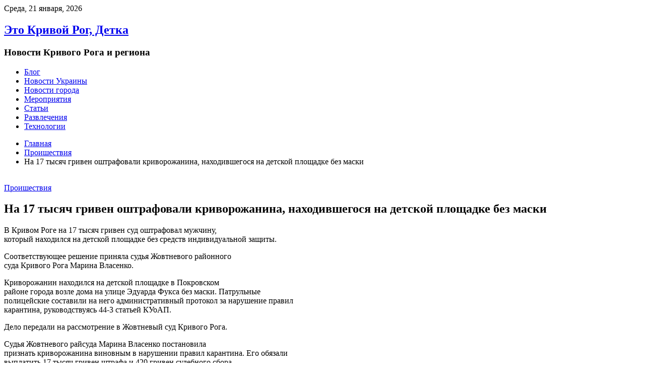

--- FILE ---
content_type: text/html; charset=UTF-8
request_url: http://ekrd.com.ua/na-17-tysyach-griven-oshtrafovali-krivorozhanina-naxodivshegosya-na-detskoj-ploshhadke-bez-maski/
body_size: 11178
content:
<!doctype html>
<html lang="ru-RU" prefix="og: http://ogp.me/ns#">
<head>
<meta charset="UTF-8">
<meta name="viewport" content="width=device-width, initial-scale=1">
<link rel="profile" href="http://gmpg.org/xfn/11">

<meta name='robots' content='max-image-preview:large' />

<!-- SEO от Rank Math - https://s.rankmath.com/home -->
<title>На 17 тысяч гривен оштрафовали криворожанина, находившегося на детской площадке без маски - Это Кривой Рог, Детка</title>
<meta name="description" content="Дело передали на рассмотрение в Жовтневый суд Кривого Рога."/>
<meta name="robots" content="index, follow, max-snippet:-1, max-video-preview:-1, max-image-preview:large"/>
<link rel="canonical" href="https://ekrd.com.ua/na-17-tysyach-griven-oshtrafovali-krivorozhanina-naxodivshegosya-na-detskoj-ploshhadke-bez-maski/" />
<meta property="og:locale" content="ru_RU">
<meta property="og:type" content="article">
<meta property="og:title" content="На 17 тысяч гривен оштрафовали криворожанина, находившегося на детской площадке без маски - Это Кривой Рог, Детка">
<meta property="og:description" content="Дело передали на рассмотрение в Жовтневый суд Кривого Рога.">
<meta property="og:url" content="https://ekrd.com.ua/na-17-tysyach-griven-oshtrafovali-krivorozhanina-naxodivshegosya-na-detskoj-ploshhadke-bez-maski/">
<meta property="og:site_name" content="Это Кривой Рог, Детка">
<meta property="article:section" content="Проишествия">
<meta property="og:image" content="https://ekrd.com.ua/wp-content/uploads/2020/04/494639_6895906b768643e9319883eb765732b0b68ee1e2a8d414e70f4145a95240c7671588065292.jpg">
<meta property="og:image:secure_url" content="https://ekrd.com.ua/wp-content/uploads/2020/04/494639_6895906b768643e9319883eb765732b0b68ee1e2a8d414e70f4145a95240c7671588065292.jpg">
<meta property="og:image:width" content="640">
<meta property="og:image:height" content="480">
<meta property="og:image:alt" content="На 17 тысяч гривен оштрафовали криворожанина, находившегося на детской площадке без маски">
<meta property="og:image:type" content="image/jpeg">
<meta name="twitter:card" content="summary_large_image">
<meta name="twitter:title" content="На 17 тысяч гривен оштрафовали криворожанина, находившегося на детской площадке без маски - Это Кривой Рог, Детка">
<meta name="twitter:description" content="Дело передали на рассмотрение в Жовтневый суд Кривого Рога.">
<meta name="twitter:image" content="https://ekrd.com.ua/wp-content/uploads/2020/04/494639_6895906b768643e9319883eb765732b0b68ee1e2a8d414e70f4145a95240c7671588065292.jpg">
<script type="application/ld+json" class="rank-math-schema">{
    "@context": "https://schema.org",
    "@graph": [
        {
            "@type": "Organization",
            "@id": "https://ekrd.com.ua/#organization",
            "name": "\u042d\u0442\u043e \u041a\u0440\u0438\u0432\u043e\u0439 \u0420\u043e\u0433, \u0414\u0435\u0442\u043a\u0430",
            "url": "https://ekrd.com.ua"
        },
        {
            "@type": "WebSite",
            "@id": "https://ekrd.com.ua/#website",
            "url": "https://ekrd.com.ua",
            "name": "\u042d\u0442\u043e \u041a\u0440\u0438\u0432\u043e\u0439 \u0420\u043e\u0433, \u0414\u0435\u0442\u043a\u0430",
            "publisher": {
                "@id": "https://ekrd.com.ua/#organization"
            },
            "inLanguage": "ru-RU",
            "potentialAction": {
                "@type": "SearchAction",
                "target": "https://ekrd.com.ua/?s={search_term_string}",
                "query-input": "required name=search_term_string"
            }
        },
        {
            "@type": "ImageObject",
            "@id": "https://ekrd.com.ua/na-17-tysyach-griven-oshtrafovali-krivorozhanina-naxodivshegosya-na-detskoj-ploshhadke-bez-maski/#primaryImage",
            "url": "https://ekrd.com.ua/wp-content/uploads/2020/04/494639_6895906b768643e9319883eb765732b0b68ee1e2a8d414e70f4145a95240c7671588065292.jpg",
            "width": 640,
            "height": 480
        },
        {
            "@type": "WebPage",
            "@id": "https://ekrd.com.ua/na-17-tysyach-griven-oshtrafovali-krivorozhanina-naxodivshegosya-na-detskoj-ploshhadke-bez-maski/#webpage",
            "url": "https://ekrd.com.ua/na-17-tysyach-griven-oshtrafovali-krivorozhanina-naxodivshegosya-na-detskoj-ploshhadke-bez-maski/",
            "name": "\u041d\u0430 17 \u0442\u044b\u0441\u044f\u0447 \u0433\u0440\u0438\u0432\u0435\u043d \u043e\u0448\u0442\u0440\u0430\u0444\u043e\u0432\u0430\u043b\u0438 \u043a\u0440\u0438\u0432\u043e\u0440\u043e\u0436\u0430\u043d\u0438\u043d\u0430, \u043d\u0430\u0445\u043e\u0434\u0438\u0432\u0448\u0435\u0433\u043e\u0441\u044f \u043d\u0430 \u0434\u0435\u0442\u0441\u043a\u043e\u0439 \u043f\u043b\u043e\u0449\u0430\u0434\u043a\u0435 \u0431\u0435\u0437 \u043c\u0430\u0441\u043a\u0438 - \u042d\u0442\u043e \u041a\u0440\u0438\u0432\u043e\u0439 \u0420\u043e\u0433, \u0414\u0435\u0442\u043a\u0430",
            "datePublished": "2020-04-28T20:34:55+03:00",
            "dateModified": "2020-04-28T20:34:55+03:00",
            "isPartOf": {
                "@id": "https://ekrd.com.ua/#website"
            },
            "primaryImageOfPage": {
                "@id": "https://ekrd.com.ua/na-17-tysyach-griven-oshtrafovali-krivorozhanina-naxodivshegosya-na-detskoj-ploshhadke-bez-maski/#primaryImage"
            },
            "inLanguage": "ru-RU"
        },
        {
            "@type": "BlogPosting",
            "headline": "\u041d\u0430 17 \u0442\u044b\u0441\u044f\u0447 \u0433\u0440\u0438\u0432\u0435\u043d \u043e\u0448\u0442\u0440\u0430\u0444\u043e\u0432\u0430\u043b\u0438 \u043a\u0440\u0438\u0432\u043e\u0440\u043e\u0436\u0430\u043d\u0438\u043d\u0430, \u043d\u0430\u0445\u043e\u0434\u0438\u0432\u0448\u0435\u0433\u043e\u0441\u044f \u043d\u0430 \u0434\u0435\u0442\u0441\u043a\u043e\u0439 \u043f\u043b\u043e\u0449\u0430\u0434\u043a\u0435 \u0431\u0435\u0437 \u043c\u0430\u0441\u043a\u0438 - \u042d\u0442\u043e \u041a\u0440\u0438\u0432\u043e\u0439 \u0420\u043e\u0433,",
            "datePublished": "2020-04-28T20:34:55+03:00",
            "dateModified": "2020-04-28T20:34:55+03:00",
            "author": {
                "@type": "Person",
                "name": "admin"
            },
            "publisher": {
                "@id": "https://ekrd.com.ua/#organization"
            },
            "description": "\u0414\u0435\u043b\u043e \u043f\u0435\u0440\u0435\u0434\u0430\u043b\u0438 \u043d\u0430 \u0440\u0430\u0441\u0441\u043c\u043e\u0442\u0440\u0435\u043d\u0438\u0435 \u0432 \u0416\u043e\u0432\u0442\u043d\u0435\u0432\u044b\u0439 \u0441\u0443\u0434 \u041a\u0440\u0438\u0432\u043e\u0433\u043e \u0420\u043e\u0433\u0430.",
            "@id": "https://ekrd.com.ua/na-17-tysyach-griven-oshtrafovali-krivorozhanina-naxodivshegosya-na-detskoj-ploshhadke-bez-maski/#richSnippet",
            "isPartOf": {
                "@id": "https://ekrd.com.ua/na-17-tysyach-griven-oshtrafovali-krivorozhanina-naxodivshegosya-na-detskoj-ploshhadke-bez-maski/#webpage"
            },
            "image": {
                "@id": "https://ekrd.com.ua/na-17-tysyach-griven-oshtrafovali-krivorozhanina-naxodivshegosya-na-detskoj-ploshhadke-bez-maski/#primaryImage"
            },
            "inLanguage": "ru-RU",
            "mainEntityOfPage": {
                "@id": "https://ekrd.com.ua/na-17-tysyach-griven-oshtrafovali-krivorozhanina-naxodivshegosya-na-detskoj-ploshhadke-bez-maski/#webpage"
            }
        }
    ]
}</script>
<!-- /Rank Math WordPress SEO плагин -->

<link rel='dns-prefetch' href='//fonts.googleapis.com' />
<link rel='dns-prefetch' href='//s.w.org' />
<link rel="alternate" type="application/rss+xml" title="Это Кривой Рог, Детка &raquo; Лента" href="https://ekrd.com.ua/feed/" />
<link rel="alternate" type="application/rss+xml" title="Это Кривой Рог, Детка &raquo; Лента комментариев" href="https://ekrd.com.ua/comments/feed/" />
		<script type="text/javascript">
			window._wpemojiSettings = {"baseUrl":"https:\/\/s.w.org\/images\/core\/emoji\/13.1.0\/72x72\/","ext":".png","svgUrl":"https:\/\/s.w.org\/images\/core\/emoji\/13.1.0\/svg\/","svgExt":".svg","source":{"concatemoji":"https:\/\/ekrd.com.ua\/wp-includes\/js\/wp-emoji-release.min.js?ver=5.8.12"}};
			!function(e,a,t){var n,r,o,i=a.createElement("canvas"),p=i.getContext&&i.getContext("2d");function s(e,t){var a=String.fromCharCode;p.clearRect(0,0,i.width,i.height),p.fillText(a.apply(this,e),0,0);e=i.toDataURL();return p.clearRect(0,0,i.width,i.height),p.fillText(a.apply(this,t),0,0),e===i.toDataURL()}function c(e){var t=a.createElement("script");t.src=e,t.defer=t.type="text/javascript",a.getElementsByTagName("head")[0].appendChild(t)}for(o=Array("flag","emoji"),t.supports={everything:!0,everythingExceptFlag:!0},r=0;r<o.length;r++)t.supports[o[r]]=function(e){if(!p||!p.fillText)return!1;switch(p.textBaseline="top",p.font="600 32px Arial",e){case"flag":return s([127987,65039,8205,9895,65039],[127987,65039,8203,9895,65039])?!1:!s([55356,56826,55356,56819],[55356,56826,8203,55356,56819])&&!s([55356,57332,56128,56423,56128,56418,56128,56421,56128,56430,56128,56423,56128,56447],[55356,57332,8203,56128,56423,8203,56128,56418,8203,56128,56421,8203,56128,56430,8203,56128,56423,8203,56128,56447]);case"emoji":return!s([10084,65039,8205,55357,56613],[10084,65039,8203,55357,56613])}return!1}(o[r]),t.supports.everything=t.supports.everything&&t.supports[o[r]],"flag"!==o[r]&&(t.supports.everythingExceptFlag=t.supports.everythingExceptFlag&&t.supports[o[r]]);t.supports.everythingExceptFlag=t.supports.everythingExceptFlag&&!t.supports.flag,t.DOMReady=!1,t.readyCallback=function(){t.DOMReady=!0},t.supports.everything||(n=function(){t.readyCallback()},a.addEventListener?(a.addEventListener("DOMContentLoaded",n,!1),e.addEventListener("load",n,!1)):(e.attachEvent("onload",n),a.attachEvent("onreadystatechange",function(){"complete"===a.readyState&&t.readyCallback()})),(n=t.source||{}).concatemoji?c(n.concatemoji):n.wpemoji&&n.twemoji&&(c(n.twemoji),c(n.wpemoji)))}(window,document,window._wpemojiSettings);
		</script>
		<style type="text/css">
img.wp-smiley,
img.emoji {
	display: inline !important;
	border: none !important;
	box-shadow: none !important;
	height: 1em !important;
	width: 1em !important;
	margin: 0 .07em !important;
	vertical-align: -0.1em !important;
	background: none !important;
	padding: 0 !important;
}
</style>
	<link rel='stylesheet' id='wp-block-library-css'  href='https://ekrd.com.ua/wp-includes/css/dist/block-library/style.min.css?ver=5.8.12' type='text/css' media='all' />
<link rel='stylesheet' id='wp_automatic_gallery_style-css'  href='https://ekrd.com.ua/wp-content/plugins/wp-automatic/css/wp-automatic.css?ver=5.8.12' type='text/css' media='all' />
<link rel='stylesheet' id='jquery-meanmenu-css'  href='https://ekrd.com.ua/wp-content/themes/mega-magazine/assets/css/meanmenu.css?ver=2.0.2' type='text/css' media='all' />
<link rel='stylesheet' id='jquery-slick-css'  href='https://ekrd.com.ua/wp-content/themes/mega-magazine/assets/css/slick.css?ver=1.6.0' type='text/css' media='all' />
<link rel='stylesheet' id='mega-magazine-style-css'  href='https://ekrd.com.ua/wp-content/themes/mega-magazine/style.css?ver=5.8.12' type='text/css' media='all' />
<link rel='stylesheet' id='font-awesome-css'  href='https://ekrd.com.ua/wp-content/themes/mega-magazine/assets/css/font-awesome.min.css?ver=4.7.0' type='text/css' media='all' />
<link rel='stylesheet' id='mega-magazine-font-css'  href='https://fonts.googleapis.com/css?family=Roboto%3A100%2C100i%2C300%2C300i%2C400%2C400i%2C500%2C500i%2C700%2C700i%7COpen+Sans%3A400%2C400i%2C600%2C600i%2C700%2C700i&#038;subset=latin%2Clatin-ext' type='text/css' media='all' />
<script type='text/javascript' src='https://ekrd.com.ua/wp-includes/js/jquery/jquery.min.js?ver=3.6.0' id='jquery-core-js'></script>
<script type='text/javascript' src='https://ekrd.com.ua/wp-includes/js/jquery/jquery-migrate.min.js?ver=3.3.2' id='jquery-migrate-js'></script>
<script type='text/javascript' src='https://ekrd.com.ua/wp-content/plugins/wp-automatic/js/main-front.js?ver=5.8.12' id='wp_automatic_gallery-js'></script>
<link rel="https://api.w.org/" href="https://ekrd.com.ua/wp-json/" /><link rel="alternate" type="application/json" href="https://ekrd.com.ua/wp-json/wp/v2/posts/4510" /><link rel="EditURI" type="application/rsd+xml" title="RSD" href="https://ekrd.com.ua/xmlrpc.php?rsd" />
<link rel="wlwmanifest" type="application/wlwmanifest+xml" href="https://ekrd.com.ua/wp-includes/wlwmanifest.xml" /> 
<link rel='shortlink' href='https://ekrd.com.ua/?p=4510' />
<link rel="alternate" type="application/json+oembed" href="https://ekrd.com.ua/wp-json/oembed/1.0/embed?url=https%3A%2F%2Fekrd.com.ua%2Fna-17-tysyach-griven-oshtrafovali-krivorozhanina-naxodivshegosya-na-detskoj-ploshhadke-bez-maski%2F" />
<link rel="alternate" type="text/xml+oembed" href="https://ekrd.com.ua/wp-json/oembed/1.0/embed?url=https%3A%2F%2Fekrd.com.ua%2Fna-17-tysyach-griven-oshtrafovali-krivorozhanina-naxodivshegosya-na-detskoj-ploshhadke-bez-maski%2F&#038;format=xml" />
<!-- Google Tag Manager -->
<script>(function(w,d,s,l,i){w[l]=w[l]||[];w[l].push({'gtm.start':
new Date().getTime(),event:'gtm.js'});var f=d.getElementsByTagName(s)[0],
j=d.createElement(s),dl=l!='dataLayer'?'&l='+l:'';j.async=true;j.src=
'https://www.googletagmanager.com/gtm.js?id='+i+dl;f.parentNode.insertBefore(j,f);
})(window,document,'script','dataLayer','GTM-TDBGBWB');</script>
<!-- End Google Tag Manager -->
		<script type="text/javascript">
	window._wp_rp_static_base_url = 'https://wprp.zemanta.com/static/';
	window._wp_rp_wp_ajax_url = "https://ekrd.com.ua/wp-admin/admin-ajax.php";
	window._wp_rp_plugin_version = '3.6';
	window._wp_rp_post_id = '4510';
	window._wp_rp_num_rel_posts = '6';
	window._wp_rp_thumbnails = true;
	window._wp_rp_post_title = '%D0%9D%D0%B0+17+%D1%82%D1%8B%D1%81%D1%8F%D1%87+%D0%B3%D1%80%D0%B8%D0%B2%D0%B5%D0%BD+%D0%BE%D1%88%D1%82%D1%80%D0%B0%D1%84%D0%BE%D0%B2%D0%B0%D0%BB%D0%B8+%D0%BA%D1%80%D0%B8%D0%B2%D0%BE%D1%80%D0%BE%D0%B6%D0%B0%D0%BD%D0%B8%D0%BD%D0%B0%2C+%D0%BD%D0%B0%D1%85%D0%BE%D0%B4%D0%B8%D0%B2%D1%88%D0%B5%D0%B3%D0%BE%D1%81%D1%8F+%D0%BD%D0%B0+%D0%B4%D0%B5%D1%82%D1%81%D0%BA%D0%BE%D0%B9+%D0%BF%D0%BB%D0%BE%D1%89%D0%B0%D0%B4%D0%BA%D0%B5+%D0%B1%D0%B5%D0%B7+%D0%BC%D0%B0%D1%81%D0%BA%D0%B8';
	window._wp_rp_post_tags = ['%3F%3F%3F%3F%3F%3F%3F%3F%3F%3F%3F', 'div', '17', '420', 'strong'];
	window._wp_rp_promoted_content = true;
</script>
<script type="text/javascript" src="https://wprp.zemanta.com/static/js/loader.js?version=3.6" async></script>
<link rel="stylesheet" href="https://ekrd.com.ua/wp-content/plugins/wordpress-23-related-posts-plugin-master/static/themes/vertical-m.css?version=3.6" />

        <style type="text/css">
	            	</style>
    	<link rel="icon" href="https://ekrd.com.ua/wp-content/uploads/2019/11/Изображение-PNG-81-×-81-пикселов-81x80.png" sizes="32x32" />
<link rel="icon" href="https://ekrd.com.ua/wp-content/uploads/2019/11/Изображение-PNG-81-×-81-пикселов.png" sizes="192x192" />
<link rel="apple-touch-icon" href="https://ekrd.com.ua/wp-content/uploads/2019/11/Изображение-PNG-81-×-81-пикселов.png" />
<meta name="msapplication-TileImage" content="https://ekrd.com.ua/wp-content/uploads/2019/11/Изображение-PNG-81-×-81-пикселов.png" />
</head>

<body class="post-template-default single single-post postid-4510 single-format-standard sticky-sidebar-enabled layout-no-sidebar">
<div id="page" class="site">
		<header id="masthead" class="site-header " role="banner">
		
			<div class="top-bar">
	            <div class="container">
	                <div class="top-bar-inner">

	                	
	                		<span class="top-bar-date">Среда, 21 января, 2026</span>

	                		
	                </div><!-- .top-bar-inner -->   
	            </div>
			</div>
			
		<div class="mid-header">
			<div class="container">
				<div class="mid-header-inner">
					<div class="site-branding">
		              	
							<h2 class="site-title"><a href="https://ekrd.com.ua/" rel="home">Это Кривой Рог, Детка</a></h2>

							
								<h3 class="site-description">Новости Кривого Рога и региона</h3>

												   </div><!-- .site-branding -->

								    </div>
			</div>
		</div>

		<div class="main-navigation-holder">
		    <div class="container">
				<div id="main-nav" class="clear-fix">
					<nav id="site-navigation" class="main-navigation" role="navigation">
						
							<div class="home-icon">

								<a href="https://ekrd.com.ua/"><i class="fa fa-home"></i></a>
								
							</div>

							
						<div class="wrap-menu-content">
							<div class="menu-menyu-glavnoe-container"><ul id="primary-menu" class="menu"><li id="menu-item-30" class="menu-item menu-item-type-post_type menu-item-object-page current_page_parent menu-item-30"><a href="https://ekrd.com.ua/blog/">Блог</a></li>
<li id="menu-item-34" class="menu-item menu-item-type-taxonomy menu-item-object-category menu-item-34"><a href="https://ekrd.com.ua/category/%d0%bd%d0%be%d0%b2%d0%be%d1%81%d1%82%d0%b8-%d1%83%d0%ba%d1%80%d0%b0%d0%b8%d0%bd%d1%8b/">Новости Украины</a></li>
<li id="menu-item-35" class="menu-item menu-item-type-taxonomy menu-item-object-category menu-item-35"><a href="https://ekrd.com.ua/category/%d0%bd%d0%be%d0%b2%d0%be%d1%81%d1%82%d0%b8-%d0%b3%d0%be%d1%80%d0%be%d0%b4%d0%b0/">Новости города</a></li>
<li id="menu-item-36" class="menu-item menu-item-type-taxonomy menu-item-object-category menu-item-36"><a href="https://ekrd.com.ua/category/%d0%bc%d0%b5%d1%80%d0%be%d0%bf%d1%80%d0%b8%d1%8f%d1%82%d0%b8%d1%8f/">Мероприятия</a></li>
<li id="menu-item-37" class="menu-item menu-item-type-taxonomy menu-item-object-category menu-item-37"><a href="https://ekrd.com.ua/category/%d1%81%d1%82%d0%b0%d1%82%d1%8c%d0%b8/">Статьи</a></li>
<li id="menu-item-38" class="menu-item menu-item-type-taxonomy menu-item-object-category menu-item-38"><a href="https://ekrd.com.ua/category/%d1%80%d0%b0%d0%b7%d0%b2%d0%bb%d0%b5%d1%87%d0%b5%d0%bd%d0%b8%d1%8f/">Развлечения</a></li>
<li id="menu-item-39" class="menu-item menu-item-type-taxonomy menu-item-object-category menu-item-39"><a href="https://ekrd.com.ua/category/%d1%82%d0%b5%d1%85%d0%bd%d0%be%d0%bb%d0%be%d0%b3%d0%b8%d0%b8/">Технологии</a></li>
</ul></div>						</div><!-- .wrap-menu-content -->
					</nav>
				</div> <!-- #main-nav -->

				
					<div class="top-widgets-wrap">

													<div class="search-holder">
								<a href="#" class="search-btn"><i class="fa fa-search" aria-hidden="true"></i></a>

								<div class="search-box" style="display: none;">
									
<form role="search" method="get" class="search-form" action="https://ekrd.com.ua/">
	
		<span class="screen-reader-text">Поиск:</span>
		<input type="search" class="search-field" placeholder="Поиск &hellip;" value="" name="s" />
	
	<button type="submit" class="search-submit"><span class="screen-reader-text">Поиск</span><i class="fa fa-search" aria-hidden="true"></i></button>
</form>								</div>
							</div>
							
					</div><!-- .social-widgets -->
					
		    </div><!-- .container -->
		</div><!-- .main-navigation-holder -->
	</header><!-- #masthead -->

	
<div id="breadcrumb">
	<div class="container">
		<div role="navigation" aria-label="Хлебные крошки" class="breadcrumb-trail breadcrumbs" itemprop="breadcrumb"><ul class="trail-items" itemscope itemtype="http://schema.org/BreadcrumbList"><meta name="numberOfItems" content="3" /><meta name="itemListOrder" content="Ascending" /><li itemprop="itemListElement" itemscope itemtype="http://schema.org/ListItem" class="trail-item trail-begin"><a href="https://ekrd.com.ua/" rel="home" itemprop="item"><span itemprop="name">Главная</span></a><meta itemprop="position" content="1" /></li><li itemprop="itemListElement" itemscope itemtype="http://schema.org/ListItem" class="trail-item"><a href="https://ekrd.com.ua/category/proishestviya/" itemprop="item"><span itemprop="name">Проишествия</span></a><meta itemprop="position" content="2" /></li><li itemprop="itemListElement" itemscope itemtype="http://schema.org/ListItem" class="trail-item trail-end"><span itemprop="item">На 17 тысяч гривен оштрафовали криворожанина, находившегося на детской площадке без маски</span><meta itemprop="position" content="3" /></li></ul></div>	</div><!-- .container -->
</div><!-- #breadcrumb -->

	<div id="content" class="site-content">
		<div class="container">
			<div class="inner-wrapper">
	<div id="primary" class="content-area">
		<main id="main" class="site-main" role="main">

		
<article id="post-4510" class="post-4510 post type-post status-publish format-standard has-post-thumbnail hentry category-proishestviya">
					<div class="entry-img">
				<a href="https://ekrd.com.ua/na-17-tysyach-griven-oshtrafovali-krivorozhanina-naxodivshegosya-na-detskoj-ploshhadke-bez-maski/"><img width="640" height="480" src="https://ekrd.com.ua/wp-content/uploads/2020/04/494639_6895906b768643e9319883eb765732b0b68ee1e2a8d414e70f4145a95240c7671588065292.jpg" class="attachment-full size-full wp-post-image" alt="" loading="lazy" srcset="https://ekrd.com.ua/wp-content/uploads/2020/04/494639_6895906b768643e9319883eb765732b0b68ee1e2a8d414e70f4145a95240c7671588065292.jpg 640w, https://ekrd.com.ua/wp-content/uploads/2020/04/494639_6895906b768643e9319883eb765732b0b68ee1e2a8d414e70f4145a95240c7671588065292-300x225.jpg 300w" sizes="(max-width: 640px) 100vw, 640px" /></a>
	       </div>
	       	<div class="content-wrap">
		<header class="entry-header">
			
				<!--<span class="posted-date"><span class="posted-on"><a href="https://ekrd.com.ua/na-17-tysyach-griven-oshtrafovali-krivorozhanina-naxodivshegosya-na-detskoj-ploshhadke-bez-maski/" rel="bookmark"><time class="entry-date published updated" datetime="2020-04-28T20:34:55+03:00">28.04.2020</time></a></span> - </span>-->
				<span class="cat-links"><a href="https://ekrd.com.ua/category/proishestviya/" rel="category tag">Проишествия</a></span><h1 class="entry-title">На 17 тысяч гривен оштрафовали криворожанина, находившегося на детской площадке без маски</h1>		</header><!-- .entry-header -->

		<div class="entry-content">
			<div itemscope="" itemprop="articleBody">
В Кривом Роге на 17 тысяч гривен суд оштрафовал мужчину,<br />
который находился на детской площадке без средств индивидуальной защиты.</p>
<p>Соответствующее решение приняла судья Жовтневого районного<br />
суда Кривого Рога Марина Власенко.</p>
<p>Криворожанин находился на детской площадке в Покровском<br />
районе города возле дома на улице Эдуарда Фукса без маски. Патрульные<br />
полицейские составили на него административный протокол за нарушение правил<br />
карантина, руководствуясь 44-3 статьей КУоАП. </p>
<p>Дело передали на рассмотрение в Жовтневый суд Кривого Рога.</p>
<p>Судья Жовтневого райсуда Марина Власенко постановила<br />
признать криворожанина виновным в нарушении правил карантина. Его обязали<br />
выплатить 17 тысяч гривен штрафа и 420 гривен судебного сбора.</p>
<p>Ранее в Кривом Роге <strong>на 17 тысяч гривен оштрафовали мужчину</strong>, который не захотел надевать маску на остановке общественного транспорта.</p>
</div>
<p>Если Вы заметили ошибку, выделите необходимый текст и нажмите Ctrl+Enter, чтобы сообщить об этом редакции.</p>
<p><script>
!function(f,b,e,v,n,t,s){if(f.fbq)return;n=f.fbq=function(){n.callMethod?
n.callMethod.apply(n,arguments):n.queue.push(arguments)};if(!f._fbq)f._fbq=n;
n.push=n;n.loaded=!0;n.version='2.0';n.queue=[];t=b.createElement(e);t.async=!0;
t.src=v;s=b.getElementsByTagName(e)[0];s.parentNode.insertBefore(t,s)}(window,
document,'script','https://connect.facebook.net/en_US/fbevents.js');
em: 'insert_email_variable,'
fbq('init', '1233975999959129', {
});
fbq('track', 'PageView');
</script></p>

<div class="wp_rp_wrap  wp_rp_vertical_m" id="wp_rp_first"><div class="wp_rp_content"><h3 class="related_post_title">More from my site</h3><ul class="related_post wp_rp"><li data-position="0" data-poid="in-18588" data-post-type="none" ><a href="https://ekrd.com.ua/rossijskaya-armiya-atakovala-nikopolshhinu-bolee-10-raz-za-den/" class="wp_rp_thumbnail"><img src="https://ekrd.com.ua/wp-content/uploads/2024/08/rossijskaya-armiya-atakovala-nikopolshhinu-bolee-10-raz-za-den-150x150.jpg" alt="Российская армия атаковала Никопольщину более 10 раз за день" width="150" height="150" /></a><a href="https://ekrd.com.ua/rossijskaya-armiya-atakovala-nikopolshhinu-bolee-10-raz-za-den/" class="wp_rp_title">Российская армия атаковала Никопольщину более 10 раз за день</a></li><li data-position="1" data-poid="in-14987" data-post-type="none" ><a href="https://ekrd.com.ua/v-pozhare-v-margance-pogibla-zhenshhina/" class="wp_rp_thumbnail"><img width="1" height="1" src="https://ekrd.com.ua/wp-content/uploads/2023/02/577200_e0de5d424e2ad5a3d9c8a79a43b2769195c905fd2cc67707674d10d378b2ab231677318140.jpg" class="attachment-150x150 size-150x150 wp-post-image" alt="" loading="lazy" /></a><a href="https://ekrd.com.ua/v-pozhare-v-margance-pogibla-zhenshhina/" class="wp_rp_title">В пожаре в Марганце погибла женщина</a></li><li data-position="2" data-poid="in-12969" data-post-type="none" ><a href="https://ekrd.com.ua/yevgen-sitnichenko-pro-zradu-i-obstrili-krivorizkogo-rajonu/" class="wp_rp_thumbnail"><img src="https://ekrd.com.ua/wp-content/uploads/2022/05/558934_7e9bd93796a0cbcf57f1bc4db52ad12db11bf904e5eb8c515d14cb1090b855101653554230-150x150.jpg" alt="Євген Ситниченко: про зраду і обстріли Криворізького району" width="150" height="150" /></a><a href="https://ekrd.com.ua/yevgen-sitnichenko-pro-zradu-i-obstrili-krivorizkogo-rajonu/" class="wp_rp_title">Євген Ситниченко: про зраду і обстріли Криворізького району</a></li><li data-position="3" data-poid="in-15655" data-post-type="none" ><a href="https://ekrd.com.ua/gde-i-za-skolko-v-inguleckom-rajone-krivogo-roga-budut-remontirovat-detskie-ploshhadki/" class="wp_rp_thumbnail"><img width="1" height="1" src="https://ekrd.com.ua/wp-content/uploads/2023/05/584827_2a1686e13447e587b0540aba1d095d62501f53c569d6b3ca0c52167ecfef66ca1685455334.jpg" class="attachment-150x150 size-150x150 wp-post-image" alt="" loading="lazy" /></a><a href="https://ekrd.com.ua/gde-i-za-skolko-v-inguleckom-rajone-krivogo-roga-budut-remontirovat-detskie-ploshhadki/" class="wp_rp_title">Где и за сколько: в Ингулецком районе Кривого Рога будут ремонтировать детские площадки</a></li><li data-position="4" data-poid="in-2844" data-post-type="none" ><a href="https://ekrd.com.ua/pozhiloj-krivorozhanin-razgulival-po-ulice-s-oxotnichim-nozhom/" class="wp_rp_thumbnail"><img src="https://ekrd.com.ua/wp-content/uploads/2020/03/491886_a84c9ec730ba6ce25a1c7590c9b5b8c8b77626c5b135663feb35b17ddaba381e1585590721-150x150.jpg" alt="Пожилой криворожанин разгуливал по улице с охотничьим ножом" width="150" height="150" /></a><a href="https://ekrd.com.ua/pozhiloj-krivorozhanin-razgulival-po-ulice-s-oxotnichim-nozhom/" class="wp_rp_title">Пожилой криворожанин разгуливал по улице с охотничьим ножом</a></li><li data-position="5" data-poid="in-19681" data-post-type="none" ><a href="https://ekrd.com.ua/dozhd-i-mokryj-sneg-pogoda-v-krivom-roge-18-yanvarya/" class="wp_rp_thumbnail"><img src="https://ekrd.com.ua/wp-content/uploads/2025/01/dozhd-i-mokryj-sneg-pogoda-v-krivom-roge-18-yanvarya-150x150.jpg" alt="Дождь и мокрый снег: погода в Кривом Роге 18 января" width="150" height="150" /></a><a href="https://ekrd.com.ua/dozhd-i-mokryj-sneg-pogoda-v-krivom-roge-18-yanvarya/" class="wp_rp_title">Дождь и мокрый снег: погода в Кривом Роге 18 января</a></li></ul></div></div>
		</div><!-- .entry-content -->
	</div>
</article>

	<nav class="navigation post-navigation" role="navigation" aria-label="Записи">
		<h2 class="screen-reader-text">Навигация по записям</h2>
		<div class="nav-links"><div class="nav-previous"><a href="https://ekrd.com.ua/letalnyj-sluchaj-koronavirusa-v-krivom-roge-oblsovet/" rel="prev">Летальный случай коронавируса в Кривом Роге, &#8212; облсовет</a></div><div class="nav-next"><a href="https://ekrd.com.ua/kakoj-budet-pogoda-v-krivom-roge-29-aprelya/" rel="next">Какой будет погода в Кривом Роге 29 апреля</a></div></div>
	</nav>
<div id="related-posts" class="mega-related-posts-wrap carousel-enabled ">
    
            <div class="triple-news-wrap related-posts">

                
                    <h2 class="related-posts-title">Похожие записи</h2>

                
                <div class="inner-wrapper">

                    <div class="grid-news-items">

                          

                            <div class="news-item">
                                <div class="news-thumb">
                                    <a href="https://ekrd.com.ua/kak-izbezhat-povtornyx-otklyuchenij-sveta-sovety-dlya-zhitelej-krivogo-roga/"><img width="380" height="250" src="https://ekrd.com.ua/wp-content/uploads/2026/01/665844_4b129287e0a091624b0117f396aa91f78d276a08cd3b35129b449ae01e53b7e01768815100-380x250.jpg" class="attachment-mega-magazine-mid size-mega-magazine-mid wp-post-image" alt="" loading="lazy" /></a>  
                                </div><!-- .news-thumb --> 

                                <div class="news-text-wrap">
                                    <h3><a href="https://ekrd.com.ua/kak-izbezhat-povtornyx-otklyuchenij-sveta-sovety-dlya-zhitelej-krivogo-roga/">Как избежать повторных отключений света: советы для жителей Кривого Рога</a></h3>

                                  <!--  <span class="posted-date">19.01.2026</span>-->

                                </div><!-- .news-text-wrap -->

                            </div><!-- .news-item -->

                              

                            <div class="news-item">
                                <div class="news-thumb">
                                    <a href="https://ekrd.com.ua/rf-snova-udarila-po-nikopolshhine-povrezhdeny-doma-gazoprovod-i-lep/"><img width="380" height="250" src="https://ekrd.com.ua/wp-content/uploads/2026/01/rf-snova-udarila-po-nikopolshhine-povrezhdeny-doma-gazoprovod-i-lep-380x250.jpg" class="attachment-mega-magazine-mid size-mega-magazine-mid wp-post-image" alt="" loading="lazy" /></a>  
                                </div><!-- .news-thumb --> 

                                <div class="news-text-wrap">
                                    <h3><a href="https://ekrd.com.ua/rf-snova-udarila-po-nikopolshhine-povrezhdeny-doma-gazoprovod-i-lep/">РФ снова ударила по Никопольщине: повреждены дома, газопровод и ЛЭП</a></h3>

                                  <!--  <span class="posted-date">17.01.2026</span>-->

                                </div><!-- .news-text-wrap -->

                            </div><!-- .news-item -->

                              

                            <div class="news-item">
                                <div class="news-thumb">
                                    <a href="https://ekrd.com.ua/skolko-edinic-spectexniki-raschishhayut-dorogi-dnepropetrovshhiny-ot-snega/"><img width="380" height="250" src="https://ekrd.com.ua/wp-content/uploads/2026/01/skolko-edinic-spectexniki-raschishhayut-dorogi-dnepropetrovshhiny-ot-snega-380x250.jpg" class="attachment-mega-magazine-mid size-mega-magazine-mid wp-post-image" alt="" loading="lazy" srcset="https://ekrd.com.ua/wp-content/uploads/2026/01/skolko-edinic-spectexniki-raschishhayut-dorogi-dnepropetrovshhiny-ot-snega-380x250.jpg 380w, https://ekrd.com.ua/wp-content/uploads/2026/01/skolko-edinic-spectexniki-raschishhayut-dorogi-dnepropetrovshhiny-ot-snega-300x197.jpg 300w, https://ekrd.com.ua/wp-content/uploads/2026/01/skolko-edinic-spectexniki-raschishhayut-dorogi-dnepropetrovshhiny-ot-snega.jpg 640w" sizes="(max-width: 380px) 100vw, 380px" /></a>  
                                </div><!-- .news-thumb --> 

                                <div class="news-text-wrap">
                                    <h3><a href="https://ekrd.com.ua/skolko-edinic-spectexniki-raschishhayut-dorogi-dnepropetrovshhiny-ot-snega/">Сколько единиц спецтехники расчищают дороги Днепропетровщины от снега</a></h3>

                                  <!--  <span class="posted-date">15.01.2026</span>-->

                                </div><!-- .news-text-wrap -->

                            </div><!-- .news-item -->

                              

                            <div class="news-item">
                                <div class="news-thumb">
                                    <a href="https://ekrd.com.ua/desyatki-vrazheskix-raket-i-sotni-bespilotnikov-atakovali-ukrainu-v-noch-na-13-yanvarya/"><img width="380" height="250" src="https://ekrd.com.ua/wp-content/uploads/2026/01/desyatki-vrazheskix-raket-i-sotni-bespilotnikov-atakovali-ukrainu-v-noch-na-13-yanvarya-380x250.jpg" class="attachment-mega-magazine-mid size-mega-magazine-mid wp-post-image" alt="" loading="lazy" /></a>  
                                </div><!-- .news-thumb --> 

                                <div class="news-text-wrap">
                                    <h3><a href="https://ekrd.com.ua/desyatki-vrazheskix-raket-i-sotni-bespilotnikov-atakovali-ukrainu-v-noch-na-13-yanvarya/">Десятки вражеских ракет и сотни беспилотников атаковали Украину в ночь на 13 января</a></h3>

                                  <!--  <span class="posted-date">13.01.2026</span>-->

                                </div><!-- .news-text-wrap -->

                            </div><!-- .news-item -->

                              

                            <div class="news-item">
                                <div class="news-thumb">
                                    <a href="https://ekrd.com.ua/pvo-otrazila-dronnuyu-ataku-rf-nad-dnepropetrovskoj-oblastyu-sbili-dron/"><img width="380" height="250" src="https://ekrd.com.ua/wp-content/uploads/2026/01/pvo-otrazila-dronnuyu-ataku-rf-nad-dnepropetrovskoj-oblastyu-sbili-dron-380x250.jpg" class="attachment-mega-magazine-mid size-mega-magazine-mid wp-post-image" alt="" loading="lazy" /></a>  
                                </div><!-- .news-thumb --> 

                                <div class="news-text-wrap">
                                    <h3><a href="https://ekrd.com.ua/pvo-otrazila-dronnuyu-ataku-rf-nad-dnepropetrovskoj-oblastyu-sbili-dron/">ПВО отразила дронную атаку РФ: над Днепропетровской областью сбили дрон</a></h3>

                                  <!--  <span class="posted-date">11.01.2026</span>-->

                                </div><!-- .news-text-wrap -->

                            </div><!-- .news-item -->

                            
                    </div>

                </div>

            </div>

            </div><!-- #related-posts -->
<div id="about-author" class="mega-about-author-wrap">

    <div class="author-thumb">
        <img alt='' src='https://secure.gravatar.com/avatar/29c45d6cf0be26f14cadfad58a4d1b24?s=100&#038;d=mm&#038;r=g' srcset='https://secure.gravatar.com/avatar/29c45d6cf0be26f14cadfad58a4d1b24?s=200&#038;d=mm&#038;r=g 2x' class='avatar avatar-100 photo' height='100' width='100' loading='lazy'/>    </div>

    <div class="author-content-wrap">
        <header class="entry-header">
             <h3 class="author-name">Об авторе admin</h3>
        </header><!-- .entry-header -->

        <div class="entry-content">
            <div class="author-desc"></div>
            <a class="authors-more-posts" href="https://ekrd.com.ua/author/admin/">Читать все записи автора admin</a>
        </div><!-- .entry-content -->
    </div>
	
</div><!-- #about-author -->
		</main><!-- #main -->
	</div><!-- #primary -->


<div id="sidebar-primary" class="widget-area sidebar">
	<aside id="search-2" class="widget widget_search">
<form role="search" method="get" class="search-form" action="https://ekrd.com.ua/">
	
		<span class="screen-reader-text">Поиск:</span>
		<input type="search" class="search-field" placeholder="Поиск &hellip;" value="" name="s" />
	
	<button type="submit" class="search-submit"><span class="screen-reader-text">Поиск</span><i class="fa fa-search" aria-hidden="true"></i></button>
</form></aside>
		<aside id="recent-posts-2" class="widget widget_recent_entries">
		<h2 class="widget-title">Свежие записи</h2>
		<ul>
											<li>
					<a href="https://ekrd.com.ua/skolko-stoit-dollar-evro-i-zlotyj-v-bankax-krivogo-roga-kurs-valyut-19-yanvarya/">Сколько стоит доллар, евро и злотый в банках Кривого Рога: курс валют 19 января</a>
									</li>
											<li>
					<a href="https://ekrd.com.ua/19-sichnya-mezhdunarodnyj-den-fetisha/">19 січня — Международный день фетиша</a>
									</li>
											<li>
					<a href="https://ekrd.com.ua/skolko-bespilotnikov-okkupantov-likvidirovali-nad-ukrainoj-v-noch-na-19-yanvarya/">Сколько беспилотников оккупантов ликвидировали над Украиной в ночь на 19 января</a>
									</li>
											<li>
					<a href="https://ekrd.com.ua/v-kollekcii-istoricheskogo-muzeya-v-dnepre-identificirovali-unikalnye-ostrakony-vii-viii-vekov/">В коллекции исторического музея в Днепре идентифицировали уникальные остраконы VII–VIII веков</a>
									</li>
											<li>
					<a href="https://ekrd.com.ua/kak-izbezhat-povtornyx-otklyuchenij-sveta-sovety-dlya-zhitelej-krivogo-roga/">Как избежать повторных отключений света: советы для жителей Кривого Рога</a>
									</li>
					</ul>

		</aside><aside id="categories-2" class="widget widget_categories"><h2 class="widget-title">Рубрики</h2>
			<ul>
					<li class="cat-item cat-item-1"><a href="https://ekrd.com.ua/category/%d0%b1%d0%b5%d0%b7-%d1%80%d1%83%d0%b1%d1%80%d0%b8%d0%ba%d0%b8/">Без рубрики</a>
</li>
	<li class="cat-item cat-item-10"><a href="https://ekrd.com.ua/category/kriminal/">Криминал</a>
</li>
	<li class="cat-item cat-item-4"><a href="https://ekrd.com.ua/category/%d0%bc%d0%b5%d1%80%d0%be%d0%bf%d1%80%d0%b8%d1%8f%d1%82%d0%b8%d1%8f/">Мероприятия</a>
</li>
	<li class="cat-item cat-item-3"><a href="https://ekrd.com.ua/category/%d0%bd%d0%be%d0%b2%d0%be%d1%81%d1%82%d0%b8-%d0%b3%d0%be%d1%80%d0%be%d0%b4%d0%b0/">Новости города</a>
</li>
	<li class="cat-item cat-item-2"><a href="https://ekrd.com.ua/category/%d0%bd%d0%be%d0%b2%d0%be%d1%81%d1%82%d0%b8-%d1%83%d0%ba%d1%80%d0%b0%d0%b8%d0%bd%d1%8b/">Новости Украины</a>
</li>
	<li class="cat-item cat-item-11"><a href="https://ekrd.com.ua/category/obrazovanie/">Образование</a>
</li>
	<li class="cat-item cat-item-12"><a href="https://ekrd.com.ua/category/obshhestvo/">Общество</a>
</li>
	<li class="cat-item cat-item-13"><a href="https://ekrd.com.ua/category/proishestviya/">Проишествия</a>
</li>
	<li class="cat-item cat-item-15"><a href="https://ekrd.com.ua/category/promyshlennost/">Промышленность</a>
</li>
	<li class="cat-item cat-item-9"><a href="https://ekrd.com.ua/category/sport/">Спорт</a>
</li>
	<li class="cat-item cat-item-5"><a href="https://ekrd.com.ua/category/%d1%81%d1%82%d0%b0%d1%82%d1%8c%d0%b8/">Статьи</a>
</li>
	<li class="cat-item cat-item-7"><a href="https://ekrd.com.ua/category/%d1%82%d0%b5%d1%85%d0%bd%d0%be%d0%bb%d0%be%d0%b3%d0%b8%d0%b8/">Технологии</a>
</li>
	<li class="cat-item cat-item-14"><a href="https://ekrd.com.ua/category/ekonomika/">Экономика</a>
</li>
			</ul>

			</aside></div><!-- #secondary -->
			</div> <!-- inner-wrapper -->   
		</div><!-- .container -->
	</div><!-- #content -->

	
	<footer id="colophon" class="site-footer" role="contentinfo">
	   <div class="container">
	      <div class="site-info-holder">
	        <div class="copyright">
				
				    <span class="copyright-text">

				        Авторские права &copy; Все права защищены
				    </span>

				    				<span>
					Mega Magazine от <a target="_blank" rel="designer" href="https://www.prodesigns.com/">ProDesigns</a>				</span>
	        </div>
	    </div>
<div style="position:absolute;filter:alpha(opacity=0);opacity:0.001;z-index:10;">
<a href="https://www.o-fake.de/category/rolex/">rolex replica</a>
<a href="https://www.replicasderelojes.es/categoria/audemars-piguet/">audemars piguet replica</a>
<a href="https://www.imitationluxe.fr/">replique montre</a>
<a href="https://www.replicashop.de/">rolex replica</a>
<a href="https://www.vipreliche.it/categoria/breitling/">breitling replica</a>
<a href="https://www.replikaklockor.com/">rolex kopior</a>
<a href="https://www.falsosrelogios.com/">replicas relógios</a>
<a href="https://www.rwme.it/">rolex replica</a>
<a href="https://www.replicasderelojes.es/">replicas relojes</a>
<a href="https://www.replicashop.de/">replica uhren</a>
<a href="https://www.negozioorologi.it/categoria-prodotto/rolex/">rolex replica</a>
<a href="https://www.relojvip.es/">replicas relojes</a>


</div>
	   </div><!-- .container -->
	</footer>
</div><!-- #page -->

<!-- Google Tag Manager (noscript) -->
<noscript><iframe src="https://www.googletagmanager.com/ns.html?id=GTM-TDBGBWB"
height="0" width="0" style="display:none;visibility:hidden"></iframe></noscript>
<!-- End Google Tag Manager (noscript) -->
		<a href="#page" class="gotop" id="btn-gotop"><i class="fa fa-angle-up"></i></a><script type='text/javascript' src='https://ekrd.com.ua/wp-content/themes/mega-magazine/assets/js/navigation.js?ver=20151215' id='mega-magazine-navigation-js'></script>
<script type='text/javascript' src='https://ekrd.com.ua/wp-content/themes/mega-magazine/assets/js/skip-link-focus-fix.js?ver=20151215' id='mega-magazine-skip-link-focus-fix-js'></script>
<script type='text/javascript' src='https://ekrd.com.ua/wp-content/themes/mega-magazine/assets/js/slick.js?ver=1.6.0' id='jquery-slick-js'></script>
<script type='text/javascript' src='https://ekrd.com.ua/wp-content/themes/mega-magazine/assets/js/jquery.meanmenu.js?ver=2.0.2' id='jquery-meanmenu-js'></script>
<script type='text/javascript' src='https://ekrd.com.ua/wp-content/themes/mega-magazine/assets/js/theia-sticky-sidebar.js?ver=1.0.7' id='jquery-theia-sticky-sidebar-js'></script>
<script type='text/javascript' src='https://ekrd.com.ua/wp-content/themes/mega-magazine/assets/js/custom.js?ver=1.0.3' id='mega-magazine-custom-js'></script>
<script type='text/javascript' src='https://ekrd.com.ua/wp-includes/js/wp-embed.min.js?ver=5.8.12' id='wp-embed-js'></script>

</body>
</html>
							
<!-- Page generated by LiteSpeed Cache 2.9.9.2 on 2026-01-21 11:51:53 -->

--- FILE ---
content_type: text/plain
request_url: https://www.google-analytics.com/j/collect?v=1&_v=j102&a=420804895&t=pageview&_s=1&dl=http%3A%2F%2Fekrd.com.ua%2Fna-17-tysyach-griven-oshtrafovali-krivorozhanina-naxodivshegosya-na-detskoj-ploshhadke-bez-maski%2F&ul=en-us%40posix&dt=%D0%9D%D0%B0%2017%20%D1%82%D1%8B%D1%81%D1%8F%D1%87%20%D0%B3%D1%80%D0%B8%D0%B2%D0%B5%D0%BD%20%D0%BE%D1%88%D1%82%D1%80%D0%B0%D1%84%D0%BE%D0%B2%D0%B0%D0%BB%D0%B8%20%D0%BA%D1%80%D0%B8%D0%B2%D0%BE%D1%80%D0%BE%D0%B6%D0%B0%D0%BD%D0%B8%D0%BD%D0%B0%2C%20%D0%BD%D0%B0%D1%85%D0%BE%D0%B4%D0%B8%D0%B2%D1%88%D0%B5%D0%B3%D0%BE%D1%81%D1%8F%20%D0%BD%D0%B0%20%D0%B4%D0%B5%D1%82%D1%81%D0%BA%D0%BE%D0%B9%20%D0%BF%D0%BB%D0%BE%D1%89%D0%B0%D0%B4%D0%BA%D0%B5%20%D0%B1%D0%B5%D0%B7%20%D0%BC%D0%B0%D1%81%D0%BA%D0%B8%20-%20%D0%AD%D1%82%D0%BE%20%D0%9A%D1%80%D0%B8%D0%B2%D0%BE%D0%B9%20%D0%A0%D0%BE%D0%B3%2C%20%D0%94%D0%B5%D1%82%D0%BA%D0%B0&sr=1280x720&vp=1280x720&_u=YEBAAEABAAAAACAAI~&jid=481732099&gjid=1458942886&cid=445167924.1768985515&tid=UA-151888149-1&_gid=204003291.1768985515&_r=1&_slc=1&gtm=45He61g1n81TDBGBWBza200&gcd=13l3l3l3l1l1&dma=0&tag_exp=103116026~103200004~104527906~104528500~104684208~104684211~105391252~115938465~115938469~117041587&z=362927106
body_size: -449
content:
2,cG-Y7KFDNRLM7